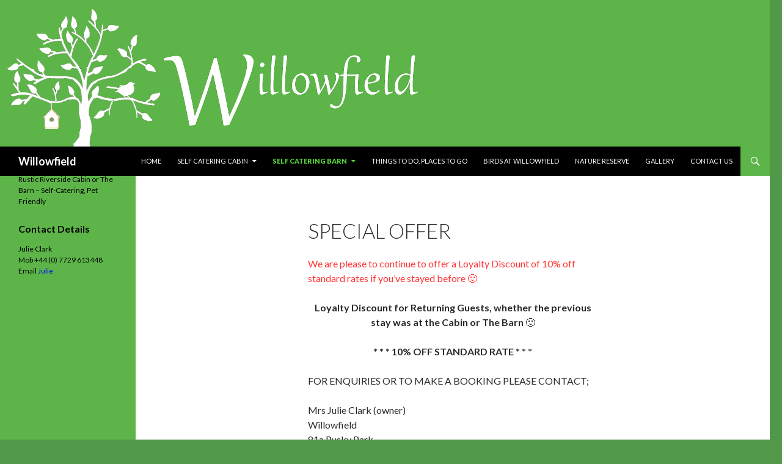

--- FILE ---
content_type: text/html; charset=UTF-8
request_url: http://willowfield.biz/wp/?page_id=2175
body_size: 4629
content:
<!DOCTYPE html>
<!--[if IE 7]>
<html class="ie ie7" lang="en-US">
<![endif]-->
<!--[if IE 8]>
<html class="ie ie8" lang="en-US">
<![endif]-->
<!--[if !(IE 7) | !(IE 8) ]><!-->
<html lang="en-US">
<!--<![endif]-->
<head>
	<meta charset="UTF-8">
	<meta name="viewport" content="width=device-width">
	<title>Special Offer | Willowfield</title>
	<link rel="profile" href="http://gmpg.org/xfn/11">
	<link rel="pingback" href="http://willowfield.biz/wp/xmlrpc.php">
	<!--[if lt IE 9]>
	<script src="http://willowfield.biz/wp/wp-content/themes/twentyfourteen/js/html5.js"></script>
	<![endif]-->
	<meta name='robots' content='max-image-preview:large' />
<link rel='dns-prefetch' href='//fonts.googleapis.com' />
<link rel='dns-prefetch' href='//s.w.org' />
<link rel="alternate" type="application/rss+xml" title="Willowfield &raquo; Feed" href="http://willowfield.biz/wp/?feed=rss2" />
<link rel="alternate" type="application/rss+xml" title="Willowfield &raquo; Comments Feed" href="http://willowfield.biz/wp/?feed=comments-rss2" />
		<script type="text/javascript">
			window._wpemojiSettings = {"baseUrl":"https:\/\/s.w.org\/images\/core\/emoji\/13.1.0\/72x72\/","ext":".png","svgUrl":"https:\/\/s.w.org\/images\/core\/emoji\/13.1.0\/svg\/","svgExt":".svg","source":{"concatemoji":"http:\/\/willowfield.biz\/wp\/wp-includes\/js\/wp-emoji-release.min.js?ver=5.8.12"}};
			!function(e,a,t){var n,r,o,i=a.createElement("canvas"),p=i.getContext&&i.getContext("2d");function s(e,t){var a=String.fromCharCode;p.clearRect(0,0,i.width,i.height),p.fillText(a.apply(this,e),0,0);e=i.toDataURL();return p.clearRect(0,0,i.width,i.height),p.fillText(a.apply(this,t),0,0),e===i.toDataURL()}function c(e){var t=a.createElement("script");t.src=e,t.defer=t.type="text/javascript",a.getElementsByTagName("head")[0].appendChild(t)}for(o=Array("flag","emoji"),t.supports={everything:!0,everythingExceptFlag:!0},r=0;r<o.length;r++)t.supports[o[r]]=function(e){if(!p||!p.fillText)return!1;switch(p.textBaseline="top",p.font="600 32px Arial",e){case"flag":return s([127987,65039,8205,9895,65039],[127987,65039,8203,9895,65039])?!1:!s([55356,56826,55356,56819],[55356,56826,8203,55356,56819])&&!s([55356,57332,56128,56423,56128,56418,56128,56421,56128,56430,56128,56423,56128,56447],[55356,57332,8203,56128,56423,8203,56128,56418,8203,56128,56421,8203,56128,56430,8203,56128,56423,8203,56128,56447]);case"emoji":return!s([10084,65039,8205,55357,56613],[10084,65039,8203,55357,56613])}return!1}(o[r]),t.supports.everything=t.supports.everything&&t.supports[o[r]],"flag"!==o[r]&&(t.supports.everythingExceptFlag=t.supports.everythingExceptFlag&&t.supports[o[r]]);t.supports.everythingExceptFlag=t.supports.everythingExceptFlag&&!t.supports.flag,t.DOMReady=!1,t.readyCallback=function(){t.DOMReady=!0},t.supports.everything||(n=function(){t.readyCallback()},a.addEventListener?(a.addEventListener("DOMContentLoaded",n,!1),e.addEventListener("load",n,!1)):(e.attachEvent("onload",n),a.attachEvent("onreadystatechange",function(){"complete"===a.readyState&&t.readyCallback()})),(n=t.source||{}).concatemoji?c(n.concatemoji):n.wpemoji&&n.twemoji&&(c(n.twemoji),c(n.wpemoji)))}(window,document,window._wpemojiSettings);
		</script>
		<style type="text/css">
img.wp-smiley,
img.emoji {
	display: inline !important;
	border: none !important;
	box-shadow: none !important;
	height: 1em !important;
	width: 1em !important;
	margin: 0 .07em !important;
	vertical-align: -0.1em !important;
	background: none !important;
	padding: 0 !important;
}
</style>
	<link rel='stylesheet' id='wp-block-library-css'  href='http://willowfield.biz/wp/wp-includes/css/dist/block-library/style.min.css?ver=5.8.12' type='text/css' media='all' />
<link rel='stylesheet' id='twentyfourteen-lato-css'  href='//fonts.googleapis.com/css?family=Lato%3A300%2C400%2C700%2C900%2C300italic%2C400italic%2C700italic' type='text/css' media='all' />
<link rel='stylesheet' id='genericons-css'  href='http://willowfield.biz/wp/wp-content/themes/twentyfourteen/genericons/genericons.css?ver=3.0.2' type='text/css' media='all' />
<link rel='stylesheet' id='twentyfourteen-style-css'  href='http://willowfield.biz/wp/wp-content/themes/twentyfourteen/style.css?ver=5.8.12' type='text/css' media='all' />
<!--[if lt IE 9]>
<link rel='stylesheet' id='twentyfourteen-ie-css'  href='http://willowfield.biz/wp/wp-content/themes/twentyfourteen/css/ie.css?ver=20131205' type='text/css' media='all' />
<![endif]-->
<script type='text/javascript' src='http://willowfield.biz/wp/wp-includes/js/jquery/jquery.min.js?ver=3.6.0' id='jquery-core-js'></script>
<script type='text/javascript' src='http://willowfield.biz/wp/wp-includes/js/jquery/jquery-migrate.min.js?ver=3.3.2' id='jquery-migrate-js'></script>
<link rel="https://api.w.org/" href="http://willowfield.biz/wp/index.php?rest_route=/" /><link rel="alternate" type="application/json" href="http://willowfield.biz/wp/index.php?rest_route=/wp/v2/pages/2175" /><link rel="EditURI" type="application/rsd+xml" title="RSD" href="http://willowfield.biz/wp/xmlrpc.php?rsd" />
<link rel="wlwmanifest" type="application/wlwmanifest+xml" href="http://willowfield.biz/wp/wp-includes/wlwmanifest.xml" /> 
<meta name="generator" content="WordPress 5.8.12" />
<link rel="canonical" href="http://willowfield.biz/wp/?page_id=2175" />
<link rel='shortlink' href='http://willowfield.biz/wp/?p=2175' />
<link rel="alternate" type="application/json+oembed" href="http://willowfield.biz/wp/index.php?rest_route=%2Foembed%2F1.0%2Fembed&#038;url=http%3A%2F%2Fwillowfield.biz%2Fwp%2F%3Fpage_id%3D2175" />
<link rel="alternate" type="text/xml+oembed" href="http://willowfield.biz/wp/index.php?rest_route=%2Foembed%2F1.0%2Fembed&#038;url=http%3A%2F%2Fwillowfield.biz%2Fwp%2F%3Fpage_id%3D2175&#038;format=xml" />
<style type="text/css" id="custom-background-css">
body.custom-background { background-color: #519949; }
</style>
	<link rel="icon" href="http://willowfield.biz/wp/wp-content/uploads/2014/03/cropped-view1-32x32.jpg" sizes="32x32" />
<link rel="icon" href="http://willowfield.biz/wp/wp-content/uploads/2014/03/cropped-view1-192x192.jpg" sizes="192x192" />
<link rel="apple-touch-icon" href="http://willowfield.biz/wp/wp-content/uploads/2014/03/cropped-view1-180x180.jpg" />
<meta name="msapplication-TileImage" content="http://willowfield.biz/wp/wp-content/uploads/2014/03/cropped-view1-270x270.jpg" />
</head>

<body class="page-template-default page page-id-2175 custom-background header-image full-width singular">
<div id="page" class="hfeed site">
		<div id="site-header">
		<a href="http://willowfield.biz/wp/" rel="home">
			<img src="http://willowfield.biz/wp/wp-content/uploads/2014/03/banner1.png" width="1260" height="240" alt="">
		</a>
	</div>
	
	<header id="masthead" class="site-header" role="banner">
		<div class="header-main">
			<h1 class="site-title"><a href="http://willowfield.biz/wp/" rel="home">Willowfield</a></h1>

			<div class="search-toggle">
				<a href="#search-container" class="screen-reader-text">Search</a>
			</div>

			<nav id="primary-navigation" class="site-navigation primary-navigation" role="navigation">
				<h1 class="menu-toggle">Primary Menu</h1>
				<a class="screen-reader-text skip-link" href="#content">Skip to content</a>
				<div class="menu-main-container"><ul id="menu-main" class="nav-menu"><li id="menu-item-22" class="menu-item menu-item-type-post_type menu-item-object-page menu-item-home menu-item-22"><a href="http://willowfield.biz/wp/">Home</a></li>
<li id="menu-item-487" class="menu-item menu-item-type-post_type menu-item-object-page menu-item-has-children menu-item-487"><a href="http://willowfield.biz/wp/?page_id=485">Self Catering Cabin</a>
<ul class="sub-menu">
	<li id="menu-item-352" class="menu-item menu-item-type-post_type menu-item-object-page menu-item-352"><a href="http://willowfield.biz/wp/?page_id=335">Willowfield Riverside Cabin</a></li>
	<li id="menu-item-27" class="menu-item menu-item-type-post_type menu-item-object-page menu-item-27"><a href="http://willowfield.biz/wp/?page_id=12">Facilities Indoors</a></li>
	<li id="menu-item-392" class="menu-item menu-item-type-post_type menu-item-object-page menu-item-392"><a href="http://willowfield.biz/wp/?page_id=370">Facilities Outdoors</a></li>
	<li id="menu-item-760" class="menu-item menu-item-type-post_type menu-item-object-page menu-item-760"><a href="http://willowfield.biz/wp/?page_id=754">Pets Welcome at the Cabin</a></li>
	<li id="menu-item-668" class="menu-item menu-item-type-post_type menu-item-object-page menu-item-668"><a href="http://willowfield.biz/wp/?page_id=664">Cabin Reviews</a></li>
	<li id="menu-item-369" class="menu-item menu-item-type-post_type menu-item-object-page menu-item-369"><a href="http://willowfield.biz/wp/?page_id=359">Prices / Booking the Cabin</a></li>
	<li id="menu-item-684" class="menu-item menu-item-type-post_type menu-item-object-page menu-item-684"><a href="http://willowfield.biz/wp/?page_id=677">Special Offers</a></li>
</ul>
</li>
<li id="menu-item-1156" class="menu-item menu-item-type-post_type menu-item-object-page current-menu-ancestor current-menu-parent current_page_parent current_page_ancestor menu-item-has-children menu-item-1156"><a href="http://willowfield.biz/wp/?page_id=1145">Self Catering Barn</a>
<ul class="sub-menu">
	<li id="menu-item-1208" class="menu-item menu-item-type-post_type menu-item-object-page menu-item-1208"><a href="http://willowfield.biz/wp/?page_id=1205">The Barn at Willowfield</a></li>
	<li id="menu-item-1174" class="menu-item menu-item-type-post_type menu-item-object-page menu-item-1174"><a href="http://willowfield.biz/wp/?page_id=1162">Barn Facilities Indoors</a></li>
	<li id="menu-item-1194" class="menu-item menu-item-type-post_type menu-item-object-page menu-item-1194"><a href="http://willowfield.biz/wp/?page_id=1175">Barn Facilities Outdoors</a></li>
	<li id="menu-item-1193" class="menu-item menu-item-type-post_type menu-item-object-page menu-item-1193"><a href="http://willowfield.biz/wp/?page_id=1184">Pets Welcome at The Barn</a></li>
	<li id="menu-item-1862" class="menu-item menu-item-type-post_type menu-item-object-page menu-item-1862"><a href="http://willowfield.biz/wp/?page_id=1851">Barn Reviews</a></li>
	<li id="menu-item-1191" class="menu-item menu-item-type-post_type menu-item-object-page menu-item-1191"><a href="http://willowfield.biz/wp/?page_id=1189">Prices / Booking The Barn</a></li>
	<li id="menu-item-2177" class="menu-item menu-item-type-post_type menu-item-object-page current-menu-item page_item page-item-2175 current_page_item menu-item-2177"><a href="http://willowfield.biz/wp/?page_id=2175" aria-current="page">Special Offers</a></li>
</ul>
</li>
<li id="menu-item-357" class="menu-item menu-item-type-post_type menu-item-object-page menu-item-357"><a href="http://willowfield.biz/wp/?page_id=355">Things to Do, Places to Go</a></li>
<li id="menu-item-258" class="menu-item menu-item-type-post_type menu-item-object-page menu-item-258"><a href="http://willowfield.biz/wp/?page_id=218">Birds at Willowfield</a></li>
<li id="menu-item-1347" class="menu-item menu-item-type-post_type menu-item-object-page menu-item-1347"><a href="http://willowfield.biz/wp/?page_id=1327">Nature Reserve</a></li>
<li id="menu-item-929" class="menu-item menu-item-type-post_type menu-item-object-page menu-item-929"><a href="http://willowfield.biz/wp/?page_id=884">Gallery</a></li>
<li id="menu-item-24" class="menu-item menu-item-type-post_type menu-item-object-page menu-item-24"><a href="http://willowfield.biz/wp/?page_id=20">Contact Us</a></li>
</ul></div>			</nav>
		</div>

		<div id="search-container" class="search-box-wrapper hide">
			<div class="search-box">
				<form role="search" method="get" class="search-form" action="http://willowfield.biz/wp/">
				<label>
					<span class="screen-reader-text">Search for:</span>
					<input type="search" class="search-field" placeholder="Search &hellip;" value="" name="s" />
				</label>
				<input type="submit" class="search-submit" value="Search" />
			</form>			</div>
		</div>
	</header><!-- #masthead -->

	<div id="main" class="site-main">

<div id="main-content" class="main-content">

	<div id="primary" class="content-area">
		<div id="content" class="site-content" role="main">

			
<article id="post-2175" class="post-2175 page type-page status-publish hentry">
	<header class="entry-header"><h1 class="entry-title">Special Offer</h1></header><!-- .entry-header -->
	<div class="entry-content">
		
<p><span style="color: #ff3333;">We are please to continue to offer a Loyalty Discount of 10% off standard rates if you&#8217;ve stayed before 🙂</span> </p>



<p class="has-text-align-center"> <strong>Loyalty Discount for Returning Guests, whether the previous stay was at the Cabin or The Barn</strong> 🙂 </p>



<p class="has-text-align-center"> <strong>* * * 10% OFF STANDARD RATE * * *</strong> </p>



<p>FOR ENQUIRIES OR TO MAKE A BOOKING PLEASE CONTACT; </p>



<p>Mrs Julie Clark (owner)<br>Willowfield<br>81a Rusky Park<br>Aghadowey<br>Coleraine<br>Co Londonderry<br>BT51 4DA<br>Mobile:&nbsp;&nbsp; &nbsp; 07729 613448<br>Email:&nbsp;&nbsp; &nbsp;<a rel="noopener" href="mailto:willowfield@juno.com" target="_blank">willowfield@juno.com</a> </p>
	</div><!-- .entry-content -->
</article><!-- #post-## -->

		</div><!-- #content -->
	</div><!-- #primary -->
	</div><!-- #main-content -->

<div id="secondary">
		<h2 class="site-description">Rustic Riverside Cabin or The Barn &#8211; Self-Catering, Pet Friendly</h2>
	
	
		<div id="primary-sidebar" class="primary-sidebar widget-area" role="complementary">
		<aside id="text-2" class="widget widget_text">			<div class="textwidget"><p style='font-size:10pt;color:#000;font-weight:bold;background-color: black'>
<h3 style='color:black;'>Contact Details</h3>
Julie Clark<br>
Mob +44 (0) 7729 613448<br>
Email <a href='mailto:willowfield@juno.com'>Julie</a><br>
</p>

</div>
		</aside>	</div><!-- #primary-sidebar -->
	</div><!-- #secondary -->

		</div><!-- #main -->

		<footer id="colophon" class="site-footer" role="contentinfo">

			
			<div class="site-info">
								<a href="http://wordpress.org/">Proudly powered by WordPress</a>
			</div><!-- .site-info -->
		</footer><!-- #colophon -->
	</div><!-- #page -->

	<script type='text/javascript' src='http://willowfield.biz/wp/wp-content/themes/twentyfourteen/js/functions.js?ver=20131209' id='twentyfourteen-script-js'></script>
<script type='text/javascript' src='http://willowfield.biz/wp/wp-includes/js/wp-embed.min.js?ver=5.8.12' id='wp-embed-js'></script>
</body>
</html>
<!-- Page generated by LiteSpeed Cache 2.9.9.2 on 2026-01-23 16:50:59 -->